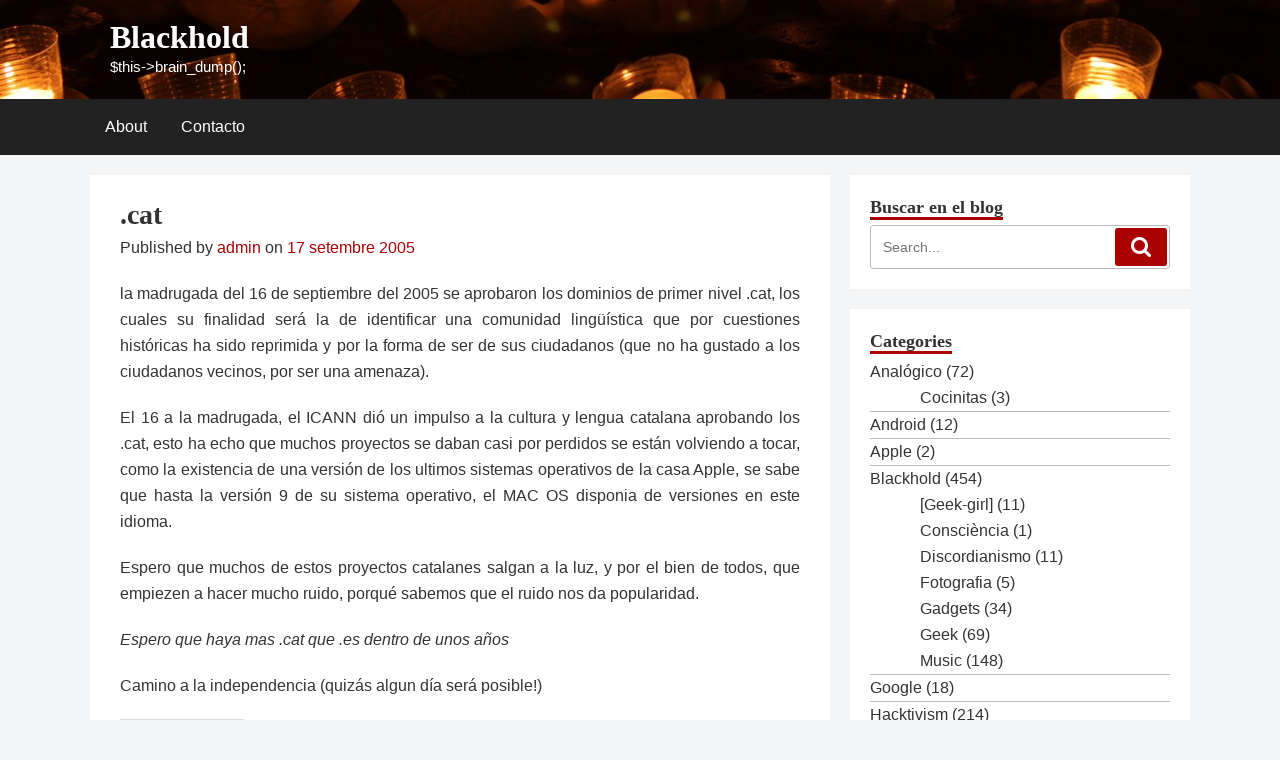

--- FILE ---
content_type: text/html; charset=UTF-8
request_url: https://blackhold.nusepas.com/2005/09/17/cat-2/
body_size: 12417
content:
 <!DOCTYPE html>
<html lang="ca" prefix="og: https://ogp.me/ns#" class="no-js no-svg">
<head>
<meta charset="UTF-8">
<meta name="viewport" content="width=device-width, initial-scale=1">
<link rel="profile" href="http://gmpg/sfn/11">
<link rel="pingback" href="https://blackhold.nusepas.com/xmlrpc.php">

	<style>img:is([sizes="auto" i], [sizes^="auto," i]) { contain-intrinsic-size: 3000px 1500px }</style>
	
<!-- Search Engine Optimization by Rank Math - https://rankmath.com/ -->
<title>.cat - Blackhold</title>
<meta name="description" content="El 16 a la madrugada, el ICANN dió un impulso a la cultura y lengua catalana aprobando los .cat, esto ha echo que muchos proyectos se daban casi por perdidos"/>
<meta name="robots" content="index, follow, max-snippet:-1, max-video-preview:-1, max-image-preview:large"/>
<link rel="canonical" href="https://blackhold.nusepas.com/2005/09/17/cat-2/" />
<meta property="og:locale" content="ca_ES" />
<meta property="og:type" content="article" />
<meta property="og:title" content=".cat - Blackhold" />
<meta property="og:description" content="El 16 a la madrugada, el ICANN dió un impulso a la cultura y lengua catalana aprobando los .cat, esto ha echo que muchos proyectos se daban casi por perdidos" />
<meta property="og:url" content="https://blackhold.nusepas.com/2005/09/17/cat-2/" />
<meta property="og:site_name" content="Blackhold" />
<meta property="article:section" content="Internet" />
<meta property="og:image" content="https://blackhold.nusepas.com/wp-content/uploads/sites/2/2018/05/IMG_9740-500x333.jpg" />
<meta property="og:image:secure_url" content="https://blackhold.nusepas.com/wp-content/uploads/sites/2/2018/05/IMG_9740-500x333.jpg" />
<meta property="og:image:width" content="500" />
<meta property="og:image:height" content="333" />
<meta property="og:image:alt" content=".cat" />
<meta property="og:image:type" content="image/jpeg" />
<meta property="article:published_time" content="2005-09-17T19:32:00+02:00" />
<meta name="twitter:card" content="summary_large_image" />
<meta name="twitter:title" content=".cat - Blackhold" />
<meta name="twitter:description" content="El 16 a la madrugada, el ICANN dió un impulso a la cultura y lengua catalana aprobando los .cat, esto ha echo que muchos proyectos se daban casi por perdidos" />
<meta name="twitter:image" content="https://blackhold.nusepas.com/wp-content/uploads/sites/2/2018/05/IMG_9740-500x333.jpg" />
<meta name="twitter:label1" content="Written by" />
<meta name="twitter:data1" content="admin" />
<meta name="twitter:label2" content="Time to read" />
<meta name="twitter:data2" content="Less than a minute" />
<script type="application/ld+json" class="rank-math-schema">{"@context":"https://schema.org","@graph":[{"@type":["Organization","Person"],"@id":"https://blackhold.nusepas.com/#person","name":"admin","url":"https://blackhold.nusepas.com","logo":{"@type":"ImageObject","@id":"https://blackhold.nusepas.com/#logo","url":"https://blackhold.nusepas.com/wp-content/uploads/sites/2/2021/05/zombie.jpg","contentUrl":"https://blackhold.nusepas.com/wp-content/uploads/sites/2/2021/05/zombie.jpg","caption":"admin","inLanguage":"ca","width":"130","height":"130"},"image":{"@id":"https://blackhold.nusepas.com/#logo"}},{"@type":"WebSite","@id":"https://blackhold.nusepas.com/#website","url":"https://blackhold.nusepas.com","name":"admin","publisher":{"@id":"https://blackhold.nusepas.com/#person"},"inLanguage":"ca"},{"@type":"ImageObject","@id":"https://blackhold.nusepas.com/wp-content/uploads/sites/2/2018/05/IMG_9740.jpg","url":"https://blackhold.nusepas.com/wp-content/uploads/sites/2/2018/05/IMG_9740.jpg","width":"2352","height":"1568","inLanguage":"ca"},{"@type":"WebPage","@id":"https://blackhold.nusepas.com/2005/09/17/cat-2/#webpage","url":"https://blackhold.nusepas.com/2005/09/17/cat-2/","name":".cat - Blackhold","datePublished":"2005-09-17T19:32:00+02:00","dateModified":"2005-09-17T19:32:00+02:00","isPartOf":{"@id":"https://blackhold.nusepas.com/#website"},"primaryImageOfPage":{"@id":"https://blackhold.nusepas.com/wp-content/uploads/sites/2/2018/05/IMG_9740.jpg"},"inLanguage":"ca"},{"@type":"Person","@id":"https://blackhold.nusepas.com/author/admin/","name":"admin","url":"https://blackhold.nusepas.com/author/admin/","image":{"@type":"ImageObject","@id":"https://secure.gravatar.com/avatar/3509c8a5da05ad195132d6786682420ad0f3ae2c8d94dad3e33caa46c6797c3e?s=96&amp;d=mm&amp;r=g","url":"https://secure.gravatar.com/avatar/3509c8a5da05ad195132d6786682420ad0f3ae2c8d94dad3e33caa46c6797c3e?s=96&amp;d=mm&amp;r=g","caption":"admin","inLanguage":"ca"}},{"@type":"BlogPosting","headline":".cat - Blackhold","datePublished":"2005-09-17T19:32:00+02:00","dateModified":"2005-09-17T19:32:00+02:00","articleSection":"Internet","author":{"@id":"https://blackhold.nusepas.com/author/admin/","name":"admin"},"publisher":{"@id":"https://blackhold.nusepas.com/#person"},"description":"El 16 a la madrugada, el ICANN di\u00f3 un impulso a la cultura y lengua catalana aprobando los .cat, esto ha echo que muchos proyectos se daban casi por perdidos","name":".cat - Blackhold","@id":"https://blackhold.nusepas.com/2005/09/17/cat-2/#richSnippet","isPartOf":{"@id":"https://blackhold.nusepas.com/2005/09/17/cat-2/#webpage"},"image":{"@id":"https://blackhold.nusepas.com/wp-content/uploads/sites/2/2018/05/IMG_9740.jpg"},"inLanguage":"ca","mainEntityOfPage":{"@id":"https://blackhold.nusepas.com/2005/09/17/cat-2/#webpage"}}]}</script>
<!-- /Rank Math WordPress SEO plugin -->

<link rel='dns-prefetch' href='//secure.gravatar.com' />
<link rel='dns-prefetch' href='//stats.wp.com' />
<link rel='dns-prefetch' href='//widgets.wp.com' />
<link rel='dns-prefetch' href='//s0.wp.com' />
<link rel='dns-prefetch' href='//0.gravatar.com' />
<link rel='dns-prefetch' href='//1.gravatar.com' />
<link rel='dns-prefetch' href='//2.gravatar.com' />
<link rel='dns-prefetch' href='//v0.wordpress.com' />
<link rel='preconnect' href='//c0.wp.com' />
<link rel="alternate" type="application/rss+xml" title="Blackhold &raquo; Canal d&#039;informació" href="https://blackhold.nusepas.com/feed/" />
<link rel="alternate" type="application/rss+xml" title="Blackhold &raquo; Canal dels comentaris" href="https://blackhold.nusepas.com/comments/feed/" />
<link rel="alternate" type="application/rss+xml" title="Blackhold &raquo; .cat Canal dels comentaris" href="https://blackhold.nusepas.com/2005/09/17/cat-2/feed/" />
<script type="text/javascript">
/* <![CDATA[ */
window._wpemojiSettings = {"baseUrl":"https:\/\/s.w.org\/images\/core\/emoji\/16.0.1\/72x72\/","ext":".png","svgUrl":"https:\/\/s.w.org\/images\/core\/emoji\/16.0.1\/svg\/","svgExt":".svg","source":{"concatemoji":"https:\/\/blackhold.nusepas.com\/wp-includes\/js\/wp-emoji-release.min.js?ver=6.8.3"}};
/*! This file is auto-generated */
!function(s,n){var o,i,e;function c(e){try{var t={supportTests:e,timestamp:(new Date).valueOf()};sessionStorage.setItem(o,JSON.stringify(t))}catch(e){}}function p(e,t,n){e.clearRect(0,0,e.canvas.width,e.canvas.height),e.fillText(t,0,0);var t=new Uint32Array(e.getImageData(0,0,e.canvas.width,e.canvas.height).data),a=(e.clearRect(0,0,e.canvas.width,e.canvas.height),e.fillText(n,0,0),new Uint32Array(e.getImageData(0,0,e.canvas.width,e.canvas.height).data));return t.every(function(e,t){return e===a[t]})}function u(e,t){e.clearRect(0,0,e.canvas.width,e.canvas.height),e.fillText(t,0,0);for(var n=e.getImageData(16,16,1,1),a=0;a<n.data.length;a++)if(0!==n.data[a])return!1;return!0}function f(e,t,n,a){switch(t){case"flag":return n(e,"\ud83c\udff3\ufe0f\u200d\u26a7\ufe0f","\ud83c\udff3\ufe0f\u200b\u26a7\ufe0f")?!1:!n(e,"\ud83c\udde8\ud83c\uddf6","\ud83c\udde8\u200b\ud83c\uddf6")&&!n(e,"\ud83c\udff4\udb40\udc67\udb40\udc62\udb40\udc65\udb40\udc6e\udb40\udc67\udb40\udc7f","\ud83c\udff4\u200b\udb40\udc67\u200b\udb40\udc62\u200b\udb40\udc65\u200b\udb40\udc6e\u200b\udb40\udc67\u200b\udb40\udc7f");case"emoji":return!a(e,"\ud83e\udedf")}return!1}function g(e,t,n,a){var r="undefined"!=typeof WorkerGlobalScope&&self instanceof WorkerGlobalScope?new OffscreenCanvas(300,150):s.createElement("canvas"),o=r.getContext("2d",{willReadFrequently:!0}),i=(o.textBaseline="top",o.font="600 32px Arial",{});return e.forEach(function(e){i[e]=t(o,e,n,a)}),i}function t(e){var t=s.createElement("script");t.src=e,t.defer=!0,s.head.appendChild(t)}"undefined"!=typeof Promise&&(o="wpEmojiSettingsSupports",i=["flag","emoji"],n.supports={everything:!0,everythingExceptFlag:!0},e=new Promise(function(e){s.addEventListener("DOMContentLoaded",e,{once:!0})}),new Promise(function(t){var n=function(){try{var e=JSON.parse(sessionStorage.getItem(o));if("object"==typeof e&&"number"==typeof e.timestamp&&(new Date).valueOf()<e.timestamp+604800&&"object"==typeof e.supportTests)return e.supportTests}catch(e){}return null}();if(!n){if("undefined"!=typeof Worker&&"undefined"!=typeof OffscreenCanvas&&"undefined"!=typeof URL&&URL.createObjectURL&&"undefined"!=typeof Blob)try{var e="postMessage("+g.toString()+"("+[JSON.stringify(i),f.toString(),p.toString(),u.toString()].join(",")+"));",a=new Blob([e],{type:"text/javascript"}),r=new Worker(URL.createObjectURL(a),{name:"wpTestEmojiSupports"});return void(r.onmessage=function(e){c(n=e.data),r.terminate(),t(n)})}catch(e){}c(n=g(i,f,p,u))}t(n)}).then(function(e){for(var t in e)n.supports[t]=e[t],n.supports.everything=n.supports.everything&&n.supports[t],"flag"!==t&&(n.supports.everythingExceptFlag=n.supports.everythingExceptFlag&&n.supports[t]);n.supports.everythingExceptFlag=n.supports.everythingExceptFlag&&!n.supports.flag,n.DOMReady=!1,n.readyCallback=function(){n.DOMReady=!0}}).then(function(){return e}).then(function(){var e;n.supports.everything||(n.readyCallback(),(e=n.source||{}).concatemoji?t(e.concatemoji):e.wpemoji&&e.twemoji&&(t(e.twemoji),t(e.wpemoji)))}))}((window,document),window._wpemojiSettings);
/* ]]> */
</script>
<style id='wp-emoji-styles-inline-css' type='text/css'>

	img.wp-smiley, img.emoji {
		display: inline !important;
		border: none !important;
		box-shadow: none !important;
		height: 1em !important;
		width: 1em !important;
		margin: 0 0.07em !important;
		vertical-align: -0.1em !important;
		background: none !important;
		padding: 0 !important;
	}
</style>
<link rel='stylesheet' id='wp-block-library-css' href='https://c0.wp.com/c/6.8.3/wp-includes/css/dist/block-library/style.min.css' type='text/css' media='all' />
<style id='classic-theme-styles-inline-css' type='text/css'>
/*! This file is auto-generated */
.wp-block-button__link{color:#fff;background-color:#32373c;border-radius:9999px;box-shadow:none;text-decoration:none;padding:calc(.667em + 2px) calc(1.333em + 2px);font-size:1.125em}.wp-block-file__button{background:#32373c;color:#fff;text-decoration:none}
</style>
<link rel='stylesheet' id='mediaelement-css' href='https://c0.wp.com/c/6.8.3/wp-includes/js/mediaelement/mediaelementplayer-legacy.min.css' type='text/css' media='all' />
<link rel='stylesheet' id='wp-mediaelement-css' href='https://c0.wp.com/c/6.8.3/wp-includes/js/mediaelement/wp-mediaelement.min.css' type='text/css' media='all' />
<style id='jetpack-sharing-buttons-style-inline-css' type='text/css'>
.jetpack-sharing-buttons__services-list{display:flex;flex-direction:row;flex-wrap:wrap;gap:0;list-style-type:none;margin:5px;padding:0}.jetpack-sharing-buttons__services-list.has-small-icon-size{font-size:12px}.jetpack-sharing-buttons__services-list.has-normal-icon-size{font-size:16px}.jetpack-sharing-buttons__services-list.has-large-icon-size{font-size:24px}.jetpack-sharing-buttons__services-list.has-huge-icon-size{font-size:36px}@media print{.jetpack-sharing-buttons__services-list{display:none!important}}.editor-styles-wrapper .wp-block-jetpack-sharing-buttons{gap:0;padding-inline-start:0}ul.jetpack-sharing-buttons__services-list.has-background{padding:1.25em 2.375em}
</style>
<style id='global-styles-inline-css' type='text/css'>
:root{--wp--preset--aspect-ratio--square: 1;--wp--preset--aspect-ratio--4-3: 4/3;--wp--preset--aspect-ratio--3-4: 3/4;--wp--preset--aspect-ratio--3-2: 3/2;--wp--preset--aspect-ratio--2-3: 2/3;--wp--preset--aspect-ratio--16-9: 16/9;--wp--preset--aspect-ratio--9-16: 9/16;--wp--preset--color--black: #000000;--wp--preset--color--cyan-bluish-gray: #abb8c3;--wp--preset--color--white: #ffffff;--wp--preset--color--pale-pink: #f78da7;--wp--preset--color--vivid-red: #cf2e2e;--wp--preset--color--luminous-vivid-orange: #ff6900;--wp--preset--color--luminous-vivid-amber: #fcb900;--wp--preset--color--light-green-cyan: #7bdcb5;--wp--preset--color--vivid-green-cyan: #00d084;--wp--preset--color--pale-cyan-blue: #8ed1fc;--wp--preset--color--vivid-cyan-blue: #0693e3;--wp--preset--color--vivid-purple: #9b51e0;--wp--preset--gradient--vivid-cyan-blue-to-vivid-purple: linear-gradient(135deg,rgba(6,147,227,1) 0%,rgb(155,81,224) 100%);--wp--preset--gradient--light-green-cyan-to-vivid-green-cyan: linear-gradient(135deg,rgb(122,220,180) 0%,rgb(0,208,130) 100%);--wp--preset--gradient--luminous-vivid-amber-to-luminous-vivid-orange: linear-gradient(135deg,rgba(252,185,0,1) 0%,rgba(255,105,0,1) 100%);--wp--preset--gradient--luminous-vivid-orange-to-vivid-red: linear-gradient(135deg,rgba(255,105,0,1) 0%,rgb(207,46,46) 100%);--wp--preset--gradient--very-light-gray-to-cyan-bluish-gray: linear-gradient(135deg,rgb(238,238,238) 0%,rgb(169,184,195) 100%);--wp--preset--gradient--cool-to-warm-spectrum: linear-gradient(135deg,rgb(74,234,220) 0%,rgb(151,120,209) 20%,rgb(207,42,186) 40%,rgb(238,44,130) 60%,rgb(251,105,98) 80%,rgb(254,248,76) 100%);--wp--preset--gradient--blush-light-purple: linear-gradient(135deg,rgb(255,206,236) 0%,rgb(152,150,240) 100%);--wp--preset--gradient--blush-bordeaux: linear-gradient(135deg,rgb(254,205,165) 0%,rgb(254,45,45) 50%,rgb(107,0,62) 100%);--wp--preset--gradient--luminous-dusk: linear-gradient(135deg,rgb(255,203,112) 0%,rgb(199,81,192) 50%,rgb(65,88,208) 100%);--wp--preset--gradient--pale-ocean: linear-gradient(135deg,rgb(255,245,203) 0%,rgb(182,227,212) 50%,rgb(51,167,181) 100%);--wp--preset--gradient--electric-grass: linear-gradient(135deg,rgb(202,248,128) 0%,rgb(113,206,126) 100%);--wp--preset--gradient--midnight: linear-gradient(135deg,rgb(2,3,129) 0%,rgb(40,116,252) 100%);--wp--preset--font-size--small: 13px;--wp--preset--font-size--medium: 20px;--wp--preset--font-size--large: 36px;--wp--preset--font-size--x-large: 42px;--wp--preset--spacing--20: 0.44rem;--wp--preset--spacing--30: 0.67rem;--wp--preset--spacing--40: 1rem;--wp--preset--spacing--50: 1.5rem;--wp--preset--spacing--60: 2.25rem;--wp--preset--spacing--70: 3.38rem;--wp--preset--spacing--80: 5.06rem;--wp--preset--shadow--natural: 6px 6px 9px rgba(0, 0, 0, 0.2);--wp--preset--shadow--deep: 12px 12px 50px rgba(0, 0, 0, 0.4);--wp--preset--shadow--sharp: 6px 6px 0px rgba(0, 0, 0, 0.2);--wp--preset--shadow--outlined: 6px 6px 0px -3px rgba(255, 255, 255, 1), 6px 6px rgba(0, 0, 0, 1);--wp--preset--shadow--crisp: 6px 6px 0px rgba(0, 0, 0, 1);}:where(.is-layout-flex){gap: 0.5em;}:where(.is-layout-grid){gap: 0.5em;}body .is-layout-flex{display: flex;}.is-layout-flex{flex-wrap: wrap;align-items: center;}.is-layout-flex > :is(*, div){margin: 0;}body .is-layout-grid{display: grid;}.is-layout-grid > :is(*, div){margin: 0;}:where(.wp-block-columns.is-layout-flex){gap: 2em;}:where(.wp-block-columns.is-layout-grid){gap: 2em;}:where(.wp-block-post-template.is-layout-flex){gap: 1.25em;}:where(.wp-block-post-template.is-layout-grid){gap: 1.25em;}.has-black-color{color: var(--wp--preset--color--black) !important;}.has-cyan-bluish-gray-color{color: var(--wp--preset--color--cyan-bluish-gray) !important;}.has-white-color{color: var(--wp--preset--color--white) !important;}.has-pale-pink-color{color: var(--wp--preset--color--pale-pink) !important;}.has-vivid-red-color{color: var(--wp--preset--color--vivid-red) !important;}.has-luminous-vivid-orange-color{color: var(--wp--preset--color--luminous-vivid-orange) !important;}.has-luminous-vivid-amber-color{color: var(--wp--preset--color--luminous-vivid-amber) !important;}.has-light-green-cyan-color{color: var(--wp--preset--color--light-green-cyan) !important;}.has-vivid-green-cyan-color{color: var(--wp--preset--color--vivid-green-cyan) !important;}.has-pale-cyan-blue-color{color: var(--wp--preset--color--pale-cyan-blue) !important;}.has-vivid-cyan-blue-color{color: var(--wp--preset--color--vivid-cyan-blue) !important;}.has-vivid-purple-color{color: var(--wp--preset--color--vivid-purple) !important;}.has-black-background-color{background-color: var(--wp--preset--color--black) !important;}.has-cyan-bluish-gray-background-color{background-color: var(--wp--preset--color--cyan-bluish-gray) !important;}.has-white-background-color{background-color: var(--wp--preset--color--white) !important;}.has-pale-pink-background-color{background-color: var(--wp--preset--color--pale-pink) !important;}.has-vivid-red-background-color{background-color: var(--wp--preset--color--vivid-red) !important;}.has-luminous-vivid-orange-background-color{background-color: var(--wp--preset--color--luminous-vivid-orange) !important;}.has-luminous-vivid-amber-background-color{background-color: var(--wp--preset--color--luminous-vivid-amber) !important;}.has-light-green-cyan-background-color{background-color: var(--wp--preset--color--light-green-cyan) !important;}.has-vivid-green-cyan-background-color{background-color: var(--wp--preset--color--vivid-green-cyan) !important;}.has-pale-cyan-blue-background-color{background-color: var(--wp--preset--color--pale-cyan-blue) !important;}.has-vivid-cyan-blue-background-color{background-color: var(--wp--preset--color--vivid-cyan-blue) !important;}.has-vivid-purple-background-color{background-color: var(--wp--preset--color--vivid-purple) !important;}.has-black-border-color{border-color: var(--wp--preset--color--black) !important;}.has-cyan-bluish-gray-border-color{border-color: var(--wp--preset--color--cyan-bluish-gray) !important;}.has-white-border-color{border-color: var(--wp--preset--color--white) !important;}.has-pale-pink-border-color{border-color: var(--wp--preset--color--pale-pink) !important;}.has-vivid-red-border-color{border-color: var(--wp--preset--color--vivid-red) !important;}.has-luminous-vivid-orange-border-color{border-color: var(--wp--preset--color--luminous-vivid-orange) !important;}.has-luminous-vivid-amber-border-color{border-color: var(--wp--preset--color--luminous-vivid-amber) !important;}.has-light-green-cyan-border-color{border-color: var(--wp--preset--color--light-green-cyan) !important;}.has-vivid-green-cyan-border-color{border-color: var(--wp--preset--color--vivid-green-cyan) !important;}.has-pale-cyan-blue-border-color{border-color: var(--wp--preset--color--pale-cyan-blue) !important;}.has-vivid-cyan-blue-border-color{border-color: var(--wp--preset--color--vivid-cyan-blue) !important;}.has-vivid-purple-border-color{border-color: var(--wp--preset--color--vivid-purple) !important;}.has-vivid-cyan-blue-to-vivid-purple-gradient-background{background: var(--wp--preset--gradient--vivid-cyan-blue-to-vivid-purple) !important;}.has-light-green-cyan-to-vivid-green-cyan-gradient-background{background: var(--wp--preset--gradient--light-green-cyan-to-vivid-green-cyan) !important;}.has-luminous-vivid-amber-to-luminous-vivid-orange-gradient-background{background: var(--wp--preset--gradient--luminous-vivid-amber-to-luminous-vivid-orange) !important;}.has-luminous-vivid-orange-to-vivid-red-gradient-background{background: var(--wp--preset--gradient--luminous-vivid-orange-to-vivid-red) !important;}.has-very-light-gray-to-cyan-bluish-gray-gradient-background{background: var(--wp--preset--gradient--very-light-gray-to-cyan-bluish-gray) !important;}.has-cool-to-warm-spectrum-gradient-background{background: var(--wp--preset--gradient--cool-to-warm-spectrum) !important;}.has-blush-light-purple-gradient-background{background: var(--wp--preset--gradient--blush-light-purple) !important;}.has-blush-bordeaux-gradient-background{background: var(--wp--preset--gradient--blush-bordeaux) !important;}.has-luminous-dusk-gradient-background{background: var(--wp--preset--gradient--luminous-dusk) !important;}.has-pale-ocean-gradient-background{background: var(--wp--preset--gradient--pale-ocean) !important;}.has-electric-grass-gradient-background{background: var(--wp--preset--gradient--electric-grass) !important;}.has-midnight-gradient-background{background: var(--wp--preset--gradient--midnight) !important;}.has-small-font-size{font-size: var(--wp--preset--font-size--small) !important;}.has-medium-font-size{font-size: var(--wp--preset--font-size--medium) !important;}.has-large-font-size{font-size: var(--wp--preset--font-size--large) !important;}.has-x-large-font-size{font-size: var(--wp--preset--font-size--x-large) !important;}
:where(.wp-block-post-template.is-layout-flex){gap: 1.25em;}:where(.wp-block-post-template.is-layout-grid){gap: 1.25em;}
:where(.wp-block-columns.is-layout-flex){gap: 2em;}:where(.wp-block-columns.is-layout-grid){gap: 2em;}
:root :where(.wp-block-pullquote){font-size: 1.5em;line-height: 1.6;}
</style>
<link rel='stylesheet' id='simplelin-style-css' href='https://blackhold.nusepas.com/wp-content/themes/simplelin/style.css?ver=6.8.3' type='text/css' media='all' />
<link rel='stylesheet' id='fontawesome-style-css' href='https://blackhold.nusepas.com/wp-content/themes/simplelin/font-awesome/css/font-awesome.min.css?ver=6.8.3' type='text/css' media='all' />
<link rel='stylesheet' id='jetpack_likes-css' href='https://c0.wp.com/p/jetpack/15.4/modules/likes/style.css' type='text/css' media='all' />
<link rel='stylesheet' id='enlighterjs-css' href='https://blackhold.nusepas.com/wp-content/plugins/enlighter/cache/X2_enlighterjs.min.css?ver=809jdCh8+SaXUYh' type='text/css' media='all' />
<link rel='stylesheet' id='sharedaddy-css' href='https://c0.wp.com/p/jetpack/15.4/modules/sharedaddy/sharing.css' type='text/css' media='all' />
<link rel='stylesheet' id='social-logos-css' href='https://c0.wp.com/p/jetpack/15.4/_inc/social-logos/social-logos.min.css' type='text/css' media='all' />
<script type="text/javascript" src="https://c0.wp.com/c/6.8.3/wp-includes/js/jquery/jquery.min.js" id="jquery-core-js"></script>
<script type="text/javascript" src="https://c0.wp.com/c/6.8.3/wp-includes/js/jquery/jquery-migrate.min.js" id="jquery-migrate-js"></script>
<link rel="https://api.w.org/" href="https://blackhold.nusepas.com/wp-json/" /><link rel="alternate" title="JSON" type="application/json" href="https://blackhold.nusepas.com/wp-json/wp/v2/posts/262" /><link rel="EditURI" type="application/rsd+xml" title="RSD" href="https://blackhold.nusepas.com/xmlrpc.php?rsd" />
<meta name="generator" content="WordPress 6.8.3" />
<link rel='shortlink' href='https://wp.me/pF7gP-4e' />
<link rel="alternate" title="oEmbed (JSON)" type="application/json+oembed" href="https://blackhold.nusepas.com/wp-json/oembed/1.0/embed?url=https%3A%2F%2Fblackhold.nusepas.com%2F2005%2F09%2F17%2Fcat-2%2F" />
<link rel="alternate" title="oEmbed (XML)" type="text/xml+oembed" href="https://blackhold.nusepas.com/wp-json/oembed/1.0/embed?url=https%3A%2F%2Fblackhold.nusepas.com%2F2005%2F09%2F17%2Fcat-2%2F&#038;format=xml" />
	<style>img#wpstats{display:none}</style>
				<style>
			.inside-header {
				background: url(https://blackhold.nusepas.com/wp-content/uploads/sites/2/2018/05/cropped-IMG_9740-1.jpg);
				background-size: cover;
			}

				.site-title a,
		.site-description {
			color: #ffffff;
		}
		</style>
	<script type="text/javascript" id="google_gtagjs" src="https://www.googletagmanager.com/gtag/js?id=G-CYR4NRW9JM" async="async"></script>
<script type="text/javascript" id="google_gtagjs-inline">
/* <![CDATA[ */
window.dataLayer = window.dataLayer || [];function gtag(){dataLayer.push(arguments);}gtag('js', new Date());gtag('config', 'G-CYR4NRW9JM', {} );
/* ]]> */
</script>
		<style type="text/css" id="wp-custom-css">
			blockquote {
	border-left: 4px solid #AA0000;
}

.button, 
input[type="submit"], 
.page-numbers, 
.page-number.dots, 
.read-more, 
.search-form .search-submit {
	background-color: #AA0000;
}

a, 
.entry-title a:hover,
.breadcrumb a,
.comment-metadata a:hover,
.reply a:hover,
.widget ul li a:hover {
	color: #AA0000;
}

.comment-author span {
    background: #AA0000;
    color: #fff;
}

.site-title a:hover {
	color: #ababab;
}

pre {
	color: #000;
	background-color: #FFFFCB;
  border: 1px dashed #aa0000;
}

.widget-title {
	border-bottom: 3px solid #AA0000;
}

.widget ul li:first-child{
		border-top: 0px solid #bbb;
		border-bottom-color: #bbb;
		padding: 0px;
}

.widget ul li ul li{
		border-top: 0px solid #bbb;
		border-bottom-color: #bbb;
		margin-left: 50px;
}

.widget ul li {
	padding: 0px 0;
}


		</style>
		</head>

<body class="wp-singular post-template-default single single-post postid-262 single-format-standard wp-theme-simplelin"> 

<div id="page" class="site">
	<a class="skip-link screen-reader-text" href="#content">Skip to content</a>

	<header id="masthead" class="site-header" role="banner">

		<div class="inside-header">

			<div class="container">

				<div class="site-branding">

					
					<div class="title-area">
														<p class="site-title"><a href="https://blackhold.nusepas.com/" rel="home">Blackhold</a></p>
													<p class="site-description">$this-&gt;brain_dump();</p>
											</div><!-- .title-area -->

				</div><!-- .site-branding -->

							</div><!-- .container -->

			<nav id="site-navigation" class="main-navigation" role="navigation">

				<div class="container">

									<button class="menu-toggle" aria-controls="primary-menu" aria-expanded="false">Menu</button>
					<div class="menu-main-container"><ul id="primary-menu" class="menu"><li id="menu-item-4910" class="menu-item menu-item-type-post_type menu-item-object-page menu-item-4910"><a href="https://blackhold.nusepas.com/quant-a/">About</a></li>
<li id="menu-item-4909" class="menu-item menu-item-type-post_type menu-item-object-page menu-item-4909"><a href="https://blackhold.nusepas.com/contacto/">Contacto</a></li>
</ul></div>
			</nav><!-- #site-navigation -->

			</div>

		</div><!-- .inside-header -->

	</header><!-- #masthead -->
			
	<div id="content" class="site-content container clearfix">
<div id="primary" class="content-area">
	<main id="main" class="site-main" role="main">

		

<article id="post-262" class="post-262 post type-post status-publish format-standard hentry category-internet">
		
	<div class="post-inner-content">

		<header class="entry-header">

			<h1 class="entry-title">.cat</h1>
			<div class="entry-meta">
				<span class="byline">Published by <span class="author vcard"><a class="url fn n" href="https://blackhold.nusepas.com/author/admin/">admin</a></span> </span><span class="posted-on">on <a href="https://blackhold.nusepas.com/1970/01 . " rel="bookmark" class="meta-date"><time class="entry-date published updated" datetime="2005-09-17T19:32:00+02:00">17 setembre 2005</time></a></span>			</div><!-- .entry-meta -->

		</header><!-- .entry-header -->

		
		<div class="entry-content">

			<div style="text-align: justify">la madrugada del 16 de septiembre del 2005 se aprobaron los dominios de primer nivel .cat, los cuales su finalidad será la de identificar una comunidad lingüística que por cuestiones históricas ha sido reprimida y por la forma de ser de sus ciudadanos (que no ha gustado a los ciudadanos vecinos, por ser una amenaza).</p>
<p>El 16 a la madrugada, el ICANN dió un impulso a la cultura y lengua catalana aprobando los .cat, esto ha echo que muchos proyectos se daban casi por perdidos se están volviendo a tocar, como la existencia de una versión de los ultimos sistemas operativos de la casa Apple, se sabe que hasta la versión 9 de su sistema operativo, el MAC OS disponia de versiones en este idioma.</p>
<p>Espero que muchos de estos proyectos catalanes salgan a la luz, y por el bien de todos, que empiezen a hacer mucho ruido, porqué sabemos que el ruido nos da popularidad.</p>
<p><span style="font-style: italic">Espero que haya mas .cat que .es dentro de unos años</span></p>
<p>Camino a la independencia (quizás algun día será posible!)<br /><span style="font-style: italic"></span></div>
<div class="sharedaddy sd-sharing-enabled"><div class="robots-nocontent sd-block sd-social sd-social-icon sd-sharing"><h3 class="sd-title">Nueva entrada del Blog:</h3><div class="sd-content"><ul><li class="share-twitter"><a rel="nofollow noopener noreferrer"
				data-shared="sharing-twitter-262"
				class="share-twitter sd-button share-icon no-text"
				href="https://blackhold.nusepas.com/2005/09/17/cat-2/?share=twitter"
				target="_blank"
				aria-labelledby="sharing-twitter-262"
				>
				<span id="sharing-twitter-262" hidden>Feu clic per compartir a X (S&#039;obre en una nova finestra)</span>
				<span>X</span>
			</a></li><li class="share-facebook"><a rel="nofollow noopener noreferrer"
				data-shared="sharing-facebook-262"
				class="share-facebook sd-button share-icon no-text"
				href="https://blackhold.nusepas.com/2005/09/17/cat-2/?share=facebook"
				target="_blank"
				aria-labelledby="sharing-facebook-262"
				>
				<span id="sharing-facebook-262" hidden>Feu clic per compartir al Facebook (S&#039;obre en una nova finestra)</span>
				<span>Facebook</span>
			</a></li><li class="share-linkedin"><a rel="nofollow noopener noreferrer"
				data-shared="sharing-linkedin-262"
				class="share-linkedin sd-button share-icon no-text"
				href="https://blackhold.nusepas.com/2005/09/17/cat-2/?share=linkedin"
				target="_blank"
				aria-labelledby="sharing-linkedin-262"
				>
				<span id="sharing-linkedin-262" hidden>Fes clic per compartir al Linkedin (S&#039;obre en una nova finestra)</span>
				<span>LinkedIn</span>
			</a></li><li class="share-telegram"><a rel="nofollow noopener noreferrer"
				data-shared="sharing-telegram-262"
				class="share-telegram sd-button share-icon no-text"
				href="https://blackhold.nusepas.com/2005/09/17/cat-2/?share=telegram"
				target="_blank"
				aria-labelledby="sharing-telegram-262"
				>
				<span id="sharing-telegram-262" hidden>Feu clic per compartir al Telegram (S&#039;obre en una nova finestra)</span>
				<span>Telegram</span>
			</a></li><li class="share-jetpack-whatsapp"><a rel="nofollow noopener noreferrer"
				data-shared="sharing-whatsapp-262"
				class="share-jetpack-whatsapp sd-button share-icon no-text"
				href="https://blackhold.nusepas.com/2005/09/17/cat-2/?share=jetpack-whatsapp"
				target="_blank"
				aria-labelledby="sharing-whatsapp-262"
				>
				<span id="sharing-whatsapp-262" hidden>Feu clic per compartir al WhatsApp (S&#039;obre en una nova finestra)</span>
				<span>WhatsApp</span>
			</a></li><li class="share-end"></li></ul></div></div></div><div class='sharedaddy sd-block sd-like jetpack-likes-widget-wrapper jetpack-likes-widget-unloaded' id='like-post-wrapper-9799399-262-6981171b338a5' data-src='https://widgets.wp.com/likes/?ver=15.4#blog_id=9799399&amp;post_id=262&amp;origin=blackhold.nusepas.com&amp;obj_id=9799399-262-6981171b338a5' data-name='like-post-frame-9799399-262-6981171b338a5' data-title='M&#039;agrada o rebloga'><h3 class="sd-title">Us agrada:</h3><div class='likes-widget-placeholder post-likes-widget-placeholder' style='height: 55px;'><span class='button'><span>M&#039;agrada</span></span> <span class="loading">S&#039;està carregant...</span></div><span class='sd-text-color'></span><a class='sd-link-color'></a></div>			
		</div><!-- .entry-content -->

		<footer class="entry-footer">
			<span class="cat-links"><i class="fa fa-folder-open mycategories"></i><span><a href="https://blackhold.nusepas.com/category/internet/" rel="category tag">Internet</a></span></span>		</footer><!-- .entry-meta -->
	</div><!-- .post-inner-content -->
</article><!-- #post-## -->
<div id="comments" class="comments-area">

	
	<div id="respond" class="comment-respond">
		<h2 id="reply-title" class="comment-relpy-title">Deixa un comentari <small><a rel="nofollow" id="cancel-comment-reply-link" href="/2005/09/17/cat-2/#respond" style="display:none;">Cancel·la les respostes</a></small></h3><form action="https://blackhold.nusepas.com/wp-comments-post.php" method="post" id="commentform" class="comment-form"><p class="comment-notes"><span id="email-notes">L'adreça electrònica no es publicarà.</span> <span class="required-field-message">Els camps necessaris estan marcats amb <span class="required">*</span></span></p><p class="comment-form-comment"><label for="comment">Comentari <span class="required">*</span></label> <textarea id="comment" name="comment" cols="45" rows="8" maxlength="65525" required></textarea></p><p class="comment-form-author"><label for="author">Nom <span class="required">*</span></label> <input id="author" name="author" type="text" value="" size="30" maxlength="245" autocomplete="name" required /></p>
<p class="comment-form-email"><label for="email">Correu electrònic <span class="required">*</span></label> <input id="email" name="email" type="email" value="" size="30" maxlength="100" aria-describedby="email-notes" autocomplete="email" required /></p>
<p class="comment-form-url"><label for="url">Lloc web</label> <input id="url" name="url" type="url" value="" size="30" maxlength="200" autocomplete="url" /></p>
<p class="comment-subscription-form"><input type="checkbox" name="subscribe_comments" id="subscribe_comments" value="subscribe" style="width: auto; -moz-appearance: checkbox; -webkit-appearance: checkbox;" /> <label class="subscribe-label" id="subscribe-label" for="subscribe_comments">Aviseu-me del seguiment dels comentaris per correu.</label></p><p class="comment-subscription-form"><input type="checkbox" name="subscribe_blog" id="subscribe_blog" value="subscribe" style="width: auto; -moz-appearance: checkbox; -webkit-appearance: checkbox;" /> <label class="subscribe-label" id="subscribe-blog-label" for="subscribe_blog">Notifica&#039;m per correu electrònic si hi ha entrades noves.</label></p><p class="form-submit"><input name="submit" type="submit" id="submit" class="submit" value="Envia un comentari" /> <input type='hidden' name='comment_post_ID' value='262' id='comment_post_ID' />
<input type='hidden' name='comment_parent' id='comment_parent' value='0' />
</p><p style="display: none;"><input type="hidden" id="akismet_comment_nonce" name="akismet_comment_nonce" value="97c19ead84" /></p><p style="display: none !important;" class="akismet-fields-container" data-prefix="ak_"><label>&#916;<textarea name="ak_hp_textarea" cols="45" rows="8" maxlength="100"></textarea></label><input type="hidden" id="ak_js_1" name="ak_js" value="28"/><script>document.getElementById( "ak_js_1" ).setAttribute( "value", ( new Date() ).getTime() );</script></p></form>	</div><!-- #respond -->
	<p class="akismet_comment_form_privacy_notice">This site uses Akismet to reduce spam. <a href="https://akismet.com/privacy/" target="_blank" rel="nofollow noopener">Learn how your comment data is processed.</a></p>
	</main><!-- #main -->
</div><!-- #primary -->


<aside id="secondary" class="widget-area" role="complementary">
	<section id="search-2" class="widget widget_search"><h3 class="widget-title">Buscar en el blog</h3>
<form role="search" method="get" class="search-form" action="https://blackhold.nusepas.com/">
	<label>
		<input type="search" class="search-field" placeholder="Search..." value="" name="s" />
		<button type="submit" class="search-submit"><i class="fa fa-search fa-lg"></i></button>
	</label>
</form></section><section id="categories-3" class="widget widget_categories"><h3 class="widget-title">Categories</h3>
			<ul>
					<li class="cat-item cat-item-4"><a href="https://blackhold.nusepas.com/category/analogico/">Analógico</a> (72)
<ul class='children'>
	<li class="cat-item cat-item-57"><a href="https://blackhold.nusepas.com/category/analogico/cocinitas/">Cocinitas</a> (3)
</li>
</ul>
</li>
	<li class="cat-item cat-item-5"><a href="https://blackhold.nusepas.com/category/android/">Android</a> (12)
</li>
	<li class="cat-item cat-item-6"><a href="https://blackhold.nusepas.com/category/apple/">Apple</a> (2)
</li>
	<li class="cat-item cat-item-7"><a href="https://blackhold.nusepas.com/category/blackhold/">Blackhold</a> (454)
<ul class='children'>
	<li class="cat-item cat-item-37"><a href="https://blackhold.nusepas.com/category/blackhold/geek-girl/">[Geek-girl]</a> (11)
</li>
	<li class="cat-item cat-item-62"><a href="https://blackhold.nusepas.com/category/blackhold/consciencia/">Consciència</a> (1)
</li>
	<li class="cat-item cat-item-8"><a href="https://blackhold.nusepas.com/category/blackhold/discordianismo/">Discordianismo</a> (11)
</li>
	<li class="cat-item cat-item-11"><a href="https://blackhold.nusepas.com/category/blackhold/fotografia/">Fotografia</a> (5)
</li>
	<li class="cat-item cat-item-12"><a href="https://blackhold.nusepas.com/category/blackhold/gadgets/">Gadgets</a> (34)
</li>
	<li class="cat-item cat-item-13"><a href="https://blackhold.nusepas.com/category/blackhold/geek/">Geek</a> (69)
</li>
	<li class="cat-item cat-item-25"><a href="https://blackhold.nusepas.com/category/blackhold/music/">Music</a> (148)
</li>
</ul>
</li>
	<li class="cat-item cat-item-15"><a href="https://blackhold.nusepas.com/category/google/">Google</a> (18)
</li>
	<li class="cat-item cat-item-18"><a href="https://blackhold.nusepas.com/category/hacktivism/">Hacktivism</a> (214)
<ul class='children'>
	<li class="cat-item cat-item-10"><a href="https://blackhold.nusepas.com/category/hacktivism/events/">events</a> (9)
</li>
	<li class="cat-item cat-item-16"><a href="https://blackhold.nusepas.com/category/hacktivism/guifi-net/">Guifi.net</a> (91)
</li>
	<li class="cat-item cat-item-17"><a href="https://blackhold.nusepas.com/category/hacktivism/hackerspaces/">Hackerspaces</a> (28)
</li>
	<li class="cat-item cat-item-22"><a href="https://blackhold.nusepas.com/category/hacktivism/jornadas/">Jornadas</a> (7)
</li>
	<li class="cat-item cat-item-31"><a href="https://blackhold.nusepas.com/category/hacktivism/scg/">SCG</a> (13)
</li>
</ul>
</li>
	<li class="cat-item cat-item-19"><a href="https://blackhold.nusepas.com/category/hasenfrosch/">HasenFrosch</a> (13)
</li>
	<li class="cat-item cat-item-20"><a href="https://blackhold.nusepas.com/category/humor/">Humor</a> (60)
</li>
	<li class="cat-item cat-item-21"><a href="https://blackhold.nusepas.com/category/internet/">Internet</a> (71)
</li>
	<li class="cat-item cat-item-23"><a href="https://blackhold.nusepas.com/category/linux/">Linux</a> (393)
<ul class='children'>
	<li class="cat-item cat-item-39"><a href="https://blackhold.nusepas.com/category/linux/bash/">bash</a> (69)
</li>
	<li class="cat-item cat-item-40"><a href="https://blackhold.nusepas.com/category/linux/bbdd/">bbdd</a> (14)
</li>
	<li class="cat-item cat-item-41"><a href="https://blackhold.nusepas.com/category/linux/cms/">cms</a> (11)
</li>
	<li class="cat-item cat-item-42"><a href="https://blackhold.nusepas.com/category/linux/dns-dhcp/">dns-dhcp</a> (8)
</li>
	<li class="cat-item cat-item-61"><a href="https://blackhold.nusepas.com/category/linux/docker/">docker</a> (5)
</li>
	<li class="cat-item cat-item-43"><a href="https://blackhold.nusepas.com/category/linux/filesystems/">filesystems</a> (27)
</li>
	<li class="cat-item cat-item-44"><a href="https://blackhold.nusepas.com/category/linux/ftp/">ftp</a> (3)
</li>
	<li class="cat-item cat-item-45"><a href="https://blackhold.nusepas.com/category/linux/http/">http</a> (13)
</li>
	<li class="cat-item cat-item-66"><a href="https://blackhold.nusepas.com/category/linux/ia/">IA</a> (2)
</li>
	<li class="cat-item cat-item-46"><a href="https://blackhold.nusepas.com/category/linux/mensajeria-instantanea/">IM</a> (4)
</li>
	<li class="cat-item cat-item-64"><a href="https://blackhold.nusepas.com/category/linux/mail/">mail</a> (4)
</li>
	<li class="cat-item cat-item-24"><a href="https://blackhold.nusepas.com/category/linux/monitorizacion/">monitorización</a> (27)
</li>
	<li class="cat-item cat-item-29"><a href="https://blackhold.nusepas.com/category/linux/proxy/">proxy</a> (20)
</li>
	<li class="cat-item cat-item-30"><a href="https://blackhold.nusepas.com/category/linux/sbc/">SBC</a> (3)
</li>
	<li class="cat-item cat-item-32"><a href="https://blackhold.nusepas.com/category/linux/ssh/">ssh</a> (14)
</li>
	<li class="cat-item cat-item-33"><a href="https://blackhold.nusepas.com/category/linux/vim/">vim</a> (9)
</li>
	<li class="cat-item cat-item-34"><a href="https://blackhold.nusepas.com/category/linux/virtualizacion/">virtualización</a> (38)
</li>
</ul>
</li>
	<li class="cat-item cat-item-26"><a href="https://blackhold.nusepas.com/category/networking/">Networking</a> (71)
<ul class='children'>
	<li class="cat-item cat-item-9"><a href="https://blackhold.nusepas.com/category/networking/draytek/">draytek</a> (6)
</li>
	<li class="cat-item cat-item-47"><a href="https://blackhold.nusepas.com/category/networking/ipv6/">IPv6</a> (8)
</li>
	<li class="cat-item cat-item-48"><a href="https://blackhold.nusepas.com/category/networking/mikrotik/">Mikrotik</a> (16)
</li>
</ul>
</li>
	<li class="cat-item cat-item-27"><a href="https://blackhold.nusepas.com/category/opensource/">Opensource</a> (138)
<ul class='children'>
	<li class="cat-item cat-item-65"><a href="https://blackhold.nusepas.com/category/opensource/django/">Django</a> (6)
</li>
	<li class="cat-item cat-item-38"><a href="https://blackhold.nusepas.com/category/opensource/files-cloud/">Files Cloud</a> (7)
</li>
	<li class="cat-item cat-item-49"><a href="https://blackhold.nusepas.com/category/opensource/odoo/">Odoo</a> (1)
</li>
	<li class="cat-item cat-item-28"><a href="https://blackhold.nusepas.com/category/opensource/programacion/">Programación</a> (18)
</li>
	<li class="cat-item cat-item-63"><a href="https://blackhold.nusepas.com/category/opensource/proxmox/">Proxmox</a> (22)
</li>
	<li class="cat-item cat-item-60"><a href="https://blackhold.nusepas.com/category/opensource/python/">Python</a> (13)
</li>
	<li class="cat-item cat-item-58"><a href="https://blackhold.nusepas.com/category/opensource/tiqueting/">Ticketing</a> (6)
</li>
	<li class="cat-item cat-item-35"><a href="https://blackhold.nusepas.com/category/opensource/wordpress/">wordpress</a> (17)
</li>
</ul>
</li>
	<li class="cat-item cat-item-1"><a href="https://blackhold.nusepas.com/category/uncategorized/">Uncategorized</a> (4)
</li>
			</ul>

			</section><section id="custom_html-2" class="widget_text widget widget_custom_html"><div class="textwidget custom-html-widget"><!-- Matomo -->
<script type="text/javascript">
  var _paq = window._paq || [];
  /* tracker methods like "setCustomDimension" should be called before "trackPageView" */
  _paq.push(['trackPageView']);
  _paq.push(['enableLinkTracking']);
  (function() {
    var u="//stats.capa8.net/";
    _paq.push(['setTrackerUrl', u+'matomo.php']);
    _paq.push(['setSiteId', '6']);
    var d=document, g=d.createElement('script'), s=d.getElementsByTagName('script')[0];
    g.type='text/javascript'; g.async=true; g.defer=true; g.src=u+'matomo.js'; s.parentNode.insertBefore(g,s);
  })();
</script>
<!-- End Matomo Code --></div></section></aside><!-- #secondary -->
	</div><!-- #content -->

	<footer id="colophon" class="site-footer" role="contentinfo">
		<div class="site-info">
			<div class="container">

				<div class="copyright">Copyright &copy; 2026 <a href="https://blackhold.nusepas.com/">Blackhold</a></div><div class="credit">Theme <a href="http://wordpress.org/themes/simplelin" target="_blank" title="Theme for WordPress">Simplelin</a> by <a href="http://mas-abdi.blogspot.com" target="_blank" rel="designer">Mas Abdi</a></div>
			</div><!-- .site-container -->
		</div><!-- .site-info -->
	</footer><!-- #colophon -->
</div><!-- #page -->

<script type="speculationrules">
{"prefetch":[{"source":"document","where":{"and":[{"href_matches":"\/*"},{"not":{"href_matches":["\/wp-*.php","\/wp-admin\/*","\/wp-content\/uploads\/sites\/2\/*","\/wp-content\/*","\/wp-content\/plugins\/*","\/wp-content\/themes\/simplelin\/*","\/*\\?(.+)"]}},{"not":{"selector_matches":"a[rel~=\"nofollow\"]"}},{"not":{"selector_matches":".no-prefetch, .no-prefetch a"}}]},"eagerness":"conservative"}]}
</script>

	<script type="text/javascript">
		window.WPCOM_sharing_counts = {"https://blackhold.nusepas.com/2005/09/17/cat-2/":262};
	</script>
				<script type="text/javascript" src="https://blackhold.nusepas.com/wp-content/themes/simplelin/assets/js/navigation.js?ver=20120206" id="simplelin-navigation-js"></script>
<script type="text/javascript" src="https://blackhold.nusepas.com/wp-content/themes/simplelin/assets/js/skip-link-focus-fix.js?ver=20120206" id="aeroblog-skip-link-focus-fix-js"></script>
<script type="text/javascript" src="https://c0.wp.com/c/6.8.3/wp-includes/js/comment-reply.min.js" id="comment-reply-js" async="async" data-wp-strategy="async"></script>
<script type="text/javascript" src="https://blackhold.nusepas.com/wp-content/plugins/enlighter/cache/X2_enlighterjs.min.js?ver=809jdCh8+SaXUYh" id="enlighterjs-js"></script>
<script type="text/javascript" id="enlighterjs-js-after">
/* <![CDATA[ */
!function(e,n){if("undefined"!=typeof EnlighterJS){var o={"selectors":{"block":"pre.EnlighterJSRAW","inline":"code.EnlighterJSRAW"},"options":{"indent":4,"ampersandCleanup":true,"linehover":true,"rawcodeDbclick":false,"textOverflow":"scroll","linenumbers":true,"theme":"classic","language":"generic","retainCssClasses":false,"collapse":false,"toolbarOuter":"","toolbarTop":"{BTN_RAW}{BTN_COPY}{BTN_WINDOW}{BTN_WEBSITE}","toolbarBottom":""}};(e.EnlighterJSINIT=function(){EnlighterJS.init(o.selectors.block,o.selectors.inline,o.options)})()}else{(n&&(n.error||n.log)||function(){})("Error: EnlighterJS resources not loaded yet!")}}(window,console);
/* ]]> */
</script>
<script type="text/javascript" id="jetpack-stats-js-before">
/* <![CDATA[ */
_stq = window._stq || [];
_stq.push([ "view", {"v":"ext","blog":"9799399","post":"262","tz":"1","srv":"blackhold.nusepas.com","j":"1:15.4"} ]);
_stq.push([ "clickTrackerInit", "9799399", "262" ]);
/* ]]> */
</script>
<script type="text/javascript" src="https://stats.wp.com/e-202606.js" id="jetpack-stats-js" defer="defer" data-wp-strategy="defer"></script>
<script type="text/javascript" src="https://c0.wp.com/p/jetpack/15.4/_inc/build/likes/queuehandler.min.js" id="jetpack_likes_queuehandler-js"></script>
<script defer type="text/javascript" src="https://blackhold.nusepas.com/wp-content/plugins/akismet/_inc/akismet-frontend.js?ver=1762968494" id="akismet-frontend-js"></script>
<script type="text/javascript" id="sharing-js-js-extra">
/* <![CDATA[ */
var sharing_js_options = {"lang":"en","counts":"1","is_stats_active":"1"};
/* ]]> */
</script>
<script type="text/javascript" src="https://c0.wp.com/p/jetpack/15.4/_inc/build/sharedaddy/sharing.min.js" id="sharing-js-js"></script>
<script type="text/javascript" id="sharing-js-js-after">
/* <![CDATA[ */
var windowOpen;
			( function () {
				function matches( el, sel ) {
					return !! (
						el.matches && el.matches( sel ) ||
						el.msMatchesSelector && el.msMatchesSelector( sel )
					);
				}

				document.body.addEventListener( 'click', function ( event ) {
					if ( ! event.target ) {
						return;
					}

					var el;
					if ( matches( event.target, 'a.share-twitter' ) ) {
						el = event.target;
					} else if ( event.target.parentNode && matches( event.target.parentNode, 'a.share-twitter' ) ) {
						el = event.target.parentNode;
					}

					if ( el ) {
						event.preventDefault();

						// If there's another sharing window open, close it.
						if ( typeof windowOpen !== 'undefined' ) {
							windowOpen.close();
						}
						windowOpen = window.open( el.getAttribute( 'href' ), 'wpcomtwitter', 'menubar=1,resizable=1,width=600,height=350' );
						return false;
					}
				} );
			} )();
var windowOpen;
			( function () {
				function matches( el, sel ) {
					return !! (
						el.matches && el.matches( sel ) ||
						el.msMatchesSelector && el.msMatchesSelector( sel )
					);
				}

				document.body.addEventListener( 'click', function ( event ) {
					if ( ! event.target ) {
						return;
					}

					var el;
					if ( matches( event.target, 'a.share-facebook' ) ) {
						el = event.target;
					} else if ( event.target.parentNode && matches( event.target.parentNode, 'a.share-facebook' ) ) {
						el = event.target.parentNode;
					}

					if ( el ) {
						event.preventDefault();

						// If there's another sharing window open, close it.
						if ( typeof windowOpen !== 'undefined' ) {
							windowOpen.close();
						}
						windowOpen = window.open( el.getAttribute( 'href' ), 'wpcomfacebook', 'menubar=1,resizable=1,width=600,height=400' );
						return false;
					}
				} );
			} )();
var windowOpen;
			( function () {
				function matches( el, sel ) {
					return !! (
						el.matches && el.matches( sel ) ||
						el.msMatchesSelector && el.msMatchesSelector( sel )
					);
				}

				document.body.addEventListener( 'click', function ( event ) {
					if ( ! event.target ) {
						return;
					}

					var el;
					if ( matches( event.target, 'a.share-linkedin' ) ) {
						el = event.target;
					} else if ( event.target.parentNode && matches( event.target.parentNode, 'a.share-linkedin' ) ) {
						el = event.target.parentNode;
					}

					if ( el ) {
						event.preventDefault();

						// If there's another sharing window open, close it.
						if ( typeof windowOpen !== 'undefined' ) {
							windowOpen.close();
						}
						windowOpen = window.open( el.getAttribute( 'href' ), 'wpcomlinkedin', 'menubar=1,resizable=1,width=580,height=450' );
						return false;
					}
				} );
			} )();
var windowOpen;
			( function () {
				function matches( el, sel ) {
					return !! (
						el.matches && el.matches( sel ) ||
						el.msMatchesSelector && el.msMatchesSelector( sel )
					);
				}

				document.body.addEventListener( 'click', function ( event ) {
					if ( ! event.target ) {
						return;
					}

					var el;
					if ( matches( event.target, 'a.share-telegram' ) ) {
						el = event.target;
					} else if ( event.target.parentNode && matches( event.target.parentNode, 'a.share-telegram' ) ) {
						el = event.target.parentNode;
					}

					if ( el ) {
						event.preventDefault();

						// If there's another sharing window open, close it.
						if ( typeof windowOpen !== 'undefined' ) {
							windowOpen.close();
						}
						windowOpen = window.open( el.getAttribute( 'href' ), 'wpcomtelegram', 'menubar=1,resizable=1,width=450,height=450' );
						return false;
					}
				} );
			} )();
/* ]]> */
</script>
	<iframe src='https://widgets.wp.com/likes/master.html?ver=20260202#ver=20260202&#038;lang=ca' scrolling='no' id='likes-master' name='likes-master' style='display:none;'></iframe>
	<div id='likes-other-gravatars' role="dialog" aria-hidden="true" tabindex="-1"><div class="likes-text"><span>%d</span></div><ul class="wpl-avatars sd-like-gravatars"></ul></div>
	
</body>
</html>